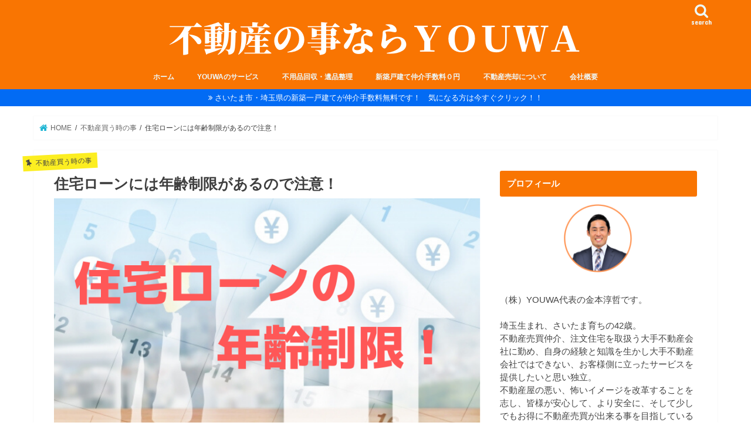

--- FILE ---
content_type: text/html; charset=UTF-8
request_url: https://youwa-f.com/kautoki/nenreiseigen.html
body_size: 19456
content:
<!doctype html>
<html dir="ltr" lang="ja" prefix="og: https://ogp.me/ns#">

<head>
<meta charset="utf-8">
<meta http-equiv="X-UA-Compatible" content="IE=edge">
<title>住宅ローンには年齢制限があるので注意！ | 仲介手数料無料！さいたま市・埼玉県の新築一戸建て</title>
<meta name="HandheldFriendly" content="True">
<meta name="MobileOptimized" content="320">
<meta name="viewport" content="width=device-width, initial-scale=1"/>

<link rel="apple-touch-icon" href="https://youwa-f.com/wp-content/uploads/2019/09/youwa白）.png">
<link rel="pingback" href="https://youwa-f.com/xmlrpc.php">

<!--[if IE]>
<![endif]-->

<!-- GAタグ -->
<script async src="https://www.googletagmanager.com/gtag/js?id=UA-149159461-1"></script>
<script>
  window.dataLayer = window.dataLayer || [];
  function gtag(){dataLayer.push(arguments);}
  gtag('js', new Date());

  gtag('config', 'UA-149159461-1');
</script>



		<!-- All in One SEO 4.8.7 - aioseo.com -->
	<meta name="description" content="こんにちは。 YOUWAの金本です。 お住まい探しには住宅ローンが必ず関わってきます。 その中でも、住宅ローン" />
	<meta name="robots" content="max-image-preview:large" />
	<meta name="author" content="金本 淳哲"/>
	<link rel="canonical" href="https://youwa-f.com/kautoki/nenreiseigen.html" />
	<meta name="generator" content="All in One SEO (AIOSEO) 4.8.7" />
		<meta property="og:locale" content="ja_JP" />
		<meta property="og:site_name" content="仲介手数料無料！さいたま市・埼玉県の新築一戸建て | 不動産のＹＯＵＷＡ" />
		<meta property="og:type" content="article" />
		<meta property="og:title" content="住宅ローンには年齢制限があるので注意！ | 仲介手数料無料！さいたま市・埼玉県の新築一戸建て" />
		<meta property="og:description" content="こんにちは。 YOUWAの金本です。 お住まい探しには住宅ローンが必ず関わってきます。 その中でも、住宅ローン" />
		<meta property="og:url" content="https://youwa-f.com/kautoki/nenreiseigen.html" />
		<meta property="article:published_time" content="2020-02-03T08:05:59+00:00" />
		<meta property="article:modified_time" content="2025-05-07T05:53:03+00:00" />
		<meta name="twitter:card" content="summary" />
		<meta name="twitter:title" content="住宅ローンには年齢制限があるので注意！ | 仲介手数料無料！さいたま市・埼玉県の新築一戸建て" />
		<meta name="twitter:description" content="こんにちは。 YOUWAの金本です。 お住まい探しには住宅ローンが必ず関わってきます。 その中でも、住宅ローン" />
		<script type="application/ld+json" class="aioseo-schema">
			{"@context":"https:\/\/schema.org","@graph":[{"@type":"Article","@id":"https:\/\/youwa-f.com\/kautoki\/nenreiseigen.html#article","name":"\u4f4f\u5b85\u30ed\u30fc\u30f3\u306b\u306f\u5e74\u9f62\u5236\u9650\u304c\u3042\u308b\u306e\u3067\u6ce8\u610f\uff01 | \u4ef2\u4ecb\u624b\u6570\u6599\u7121\u6599\uff01\u3055\u3044\u305f\u307e\u5e02\u30fb\u57fc\u7389\u770c\u306e\u65b0\u7bc9\u4e00\u6238\u5efa\u3066","headline":"\u4f4f\u5b85\u30ed\u30fc\u30f3\u306b\u306f\u5e74\u9f62\u5236\u9650\u304c\u3042\u308b\u306e\u3067\u6ce8\u610f\uff01","author":{"@id":"https:\/\/youwa-f.com\/author\/youwa-re#author"},"publisher":{"@id":"https:\/\/youwa-f.com\/#organization"},"image":{"@type":"ImageObject","url":"https:\/\/youwa-f.com\/wp-content\/uploads\/2020\/02\/\u4f4f\u5b85\u30ed\u30fc\u30f3\u306e\u5e74\u9f62\u5236\u9650.png","width":810,"height":450},"datePublished":"2020-02-03T17:05:59+09:00","dateModified":"2025-05-07T14:53:03+09:00","inLanguage":"ja","mainEntityOfPage":{"@id":"https:\/\/youwa-f.com\/kautoki\/nenreiseigen.html#webpage"},"isPartOf":{"@id":"https:\/\/youwa-f.com\/kautoki\/nenreiseigen.html#webpage"},"articleSection":"\u4e0d\u52d5\u7523\u8cb7\u3046\u6642\u306e\u4e8b, \u4e0d\u52d5\u7523\u58f2\u8cb7\u306e\u57fa\u672c, \u304a\u91d1\u306e\u4e8b"},{"@type":"BreadcrumbList","@id":"https:\/\/youwa-f.com\/kautoki\/nenreiseigen.html#breadcrumblist","itemListElement":[{"@type":"ListItem","@id":"https:\/\/youwa-f.com#listItem","position":1,"name":"\u30db\u30fc\u30e0","item":"https:\/\/youwa-f.com","nextItem":{"@type":"ListItem","@id":"https:\/\/youwa-f.com\/.\/kautoki#listItem","name":"\u4e0d\u52d5\u7523\u8cb7\u3046\u6642\u306e\u4e8b"}},{"@type":"ListItem","@id":"https:\/\/youwa-f.com\/.\/kautoki#listItem","position":2,"name":"\u4e0d\u52d5\u7523\u8cb7\u3046\u6642\u306e\u4e8b","item":"https:\/\/youwa-f.com\/.\/kautoki","nextItem":{"@type":"ListItem","@id":"https:\/\/youwa-f.com\/kautoki\/nenreiseigen.html#listItem","name":"\u4f4f\u5b85\u30ed\u30fc\u30f3\u306b\u306f\u5e74\u9f62\u5236\u9650\u304c\u3042\u308b\u306e\u3067\u6ce8\u610f\uff01"},"previousItem":{"@type":"ListItem","@id":"https:\/\/youwa-f.com#listItem","name":"\u30db\u30fc\u30e0"}},{"@type":"ListItem","@id":"https:\/\/youwa-f.com\/kautoki\/nenreiseigen.html#listItem","position":3,"name":"\u4f4f\u5b85\u30ed\u30fc\u30f3\u306b\u306f\u5e74\u9f62\u5236\u9650\u304c\u3042\u308b\u306e\u3067\u6ce8\u610f\uff01","previousItem":{"@type":"ListItem","@id":"https:\/\/youwa-f.com\/.\/kautoki#listItem","name":"\u4e0d\u52d5\u7523\u8cb7\u3046\u6642\u306e\u4e8b"}}]},{"@type":"Organization","@id":"https:\/\/youwa-f.com\/#organization","name":"\u4ef2\u4ecb\u624b\u6570\u6599\u7121\u6599\uff01\u3055\u3044\u305f\u307e\u5e02\u30fb\u57fc\u7389\u770c\u306e\u65b0\u7bc9\u4e00\u6238\u5efa\u3066","description":"\u4e0d\u52d5\u7523\u306e\uff39\uff2f\uff35\uff37\uff21","url":"https:\/\/youwa-f.com\/"},{"@type":"Person","@id":"https:\/\/youwa-f.com\/author\/youwa-re#author","url":"https:\/\/youwa-f.com\/author\/youwa-re","name":"\u91d1\u672c \u6df3\u54f2","image":{"@type":"ImageObject","@id":"https:\/\/youwa-f.com\/kautoki\/nenreiseigen.html#authorImage","url":"https:\/\/youwa-f.com\/wp-content\/uploads\/2019\/12\/\u30d7\u30ed\u30d5\u30a3\u30fc\u30eb\u5199\u771f2-150x150.png","width":96,"height":96,"caption":"\u91d1\u672c \u6df3\u54f2"}},{"@type":"WebPage","@id":"https:\/\/youwa-f.com\/kautoki\/nenreiseigen.html#webpage","url":"https:\/\/youwa-f.com\/kautoki\/nenreiseigen.html","name":"\u4f4f\u5b85\u30ed\u30fc\u30f3\u306b\u306f\u5e74\u9f62\u5236\u9650\u304c\u3042\u308b\u306e\u3067\u6ce8\u610f\uff01 | \u4ef2\u4ecb\u624b\u6570\u6599\u7121\u6599\uff01\u3055\u3044\u305f\u307e\u5e02\u30fb\u57fc\u7389\u770c\u306e\u65b0\u7bc9\u4e00\u6238\u5efa\u3066","description":"\u3053\u3093\u306b\u3061\u306f\u3002 YOUWA\u306e\u91d1\u672c\u3067\u3059\u3002 \u304a\u4f4f\u307e\u3044\u63a2\u3057\u306b\u306f\u4f4f\u5b85\u30ed\u30fc\u30f3\u304c\u5fc5\u305a\u95a2\u308f\u3063\u3066\u304d\u307e\u3059\u3002 \u305d\u306e\u4e2d\u3067\u3082\u3001\u4f4f\u5b85\u30ed\u30fc\u30f3","inLanguage":"ja","isPartOf":{"@id":"https:\/\/youwa-f.com\/#website"},"breadcrumb":{"@id":"https:\/\/youwa-f.com\/kautoki\/nenreiseigen.html#breadcrumblist"},"author":{"@id":"https:\/\/youwa-f.com\/author\/youwa-re#author"},"creator":{"@id":"https:\/\/youwa-f.com\/author\/youwa-re#author"},"image":{"@type":"ImageObject","url":"https:\/\/youwa-f.com\/wp-content\/uploads\/2020\/02\/\u4f4f\u5b85\u30ed\u30fc\u30f3\u306e\u5e74\u9f62\u5236\u9650.png","@id":"https:\/\/youwa-f.com\/kautoki\/nenreiseigen.html\/#mainImage","width":810,"height":450},"primaryImageOfPage":{"@id":"https:\/\/youwa-f.com\/kautoki\/nenreiseigen.html#mainImage"},"datePublished":"2020-02-03T17:05:59+09:00","dateModified":"2025-05-07T14:53:03+09:00"},{"@type":"WebSite","@id":"https:\/\/youwa-f.com\/#website","url":"https:\/\/youwa-f.com\/","name":"\u4ef2\u4ecb\u624b\u6570\u6599\u7121\u6599\uff01\u3055\u3044\u305f\u307e\u5e02\u30fb\u57fc\u7389\u770c\u306e\u65b0\u7bc9\u4e00\u6238\u5efa\u3066","description":"\u4e0d\u52d5\u7523\u306e\uff39\uff2f\uff35\uff37\uff21","inLanguage":"ja","publisher":{"@id":"https:\/\/youwa-f.com\/#organization"}}]}
		</script>
		<!-- All in One SEO -->

<link rel='dns-prefetch' href='//ajax.googleapis.com' />
<link rel='dns-prefetch' href='//cdn.jsdelivr.net' />
<link rel='dns-prefetch' href='//fonts.googleapis.com' />
<link rel='dns-prefetch' href='//maxcdn.bootstrapcdn.com' />
<link rel="alternate" type="application/rss+xml" title="仲介手数料無料！さいたま市・埼玉県の新築一戸建て &raquo; フィード" href="https://youwa-f.com/feed" />
<link rel="alternate" type="application/rss+xml" title="仲介手数料無料！さいたま市・埼玉県の新築一戸建て &raquo; コメントフィード" href="https://youwa-f.com/comments/feed" />
<link rel="alternate" title="oEmbed (JSON)" type="application/json+oembed" href="https://youwa-f.com/wp-json/oembed/1.0/embed?url=https%3A%2F%2Fyouwa-f.com%2Fkautoki%2Fnenreiseigen.html" />
<link rel="alternate" title="oEmbed (XML)" type="text/xml+oembed" href="https://youwa-f.com/wp-json/oembed/1.0/embed?url=https%3A%2F%2Fyouwa-f.com%2Fkautoki%2Fnenreiseigen.html&#038;format=xml" />
<style id='wp-img-auto-sizes-contain-inline-css' type='text/css'>
img:is([sizes=auto i],[sizes^="auto," i]){contain-intrinsic-size:3000px 1500px}
/*# sourceURL=wp-img-auto-sizes-contain-inline-css */
</style>
<style id='wp-emoji-styles-inline-css' type='text/css'>

	img.wp-smiley, img.emoji {
		display: inline !important;
		border: none !important;
		box-shadow: none !important;
		height: 1em !important;
		width: 1em !important;
		margin: 0 0.07em !important;
		vertical-align: -0.1em !important;
		background: none !important;
		padding: 0 !important;
	}
/*# sourceURL=wp-emoji-styles-inline-css */
</style>
<style id='wp-block-library-inline-css' type='text/css'>
:root{--wp-block-synced-color:#7a00df;--wp-block-synced-color--rgb:122,0,223;--wp-bound-block-color:var(--wp-block-synced-color);--wp-editor-canvas-background:#ddd;--wp-admin-theme-color:#007cba;--wp-admin-theme-color--rgb:0,124,186;--wp-admin-theme-color-darker-10:#006ba1;--wp-admin-theme-color-darker-10--rgb:0,107,160.5;--wp-admin-theme-color-darker-20:#005a87;--wp-admin-theme-color-darker-20--rgb:0,90,135;--wp-admin-border-width-focus:2px}@media (min-resolution:192dpi){:root{--wp-admin-border-width-focus:1.5px}}.wp-element-button{cursor:pointer}:root .has-very-light-gray-background-color{background-color:#eee}:root .has-very-dark-gray-background-color{background-color:#313131}:root .has-very-light-gray-color{color:#eee}:root .has-very-dark-gray-color{color:#313131}:root .has-vivid-green-cyan-to-vivid-cyan-blue-gradient-background{background:linear-gradient(135deg,#00d084,#0693e3)}:root .has-purple-crush-gradient-background{background:linear-gradient(135deg,#34e2e4,#4721fb 50%,#ab1dfe)}:root .has-hazy-dawn-gradient-background{background:linear-gradient(135deg,#faaca8,#dad0ec)}:root .has-subdued-olive-gradient-background{background:linear-gradient(135deg,#fafae1,#67a671)}:root .has-atomic-cream-gradient-background{background:linear-gradient(135deg,#fdd79a,#004a59)}:root .has-nightshade-gradient-background{background:linear-gradient(135deg,#330968,#31cdcf)}:root .has-midnight-gradient-background{background:linear-gradient(135deg,#020381,#2874fc)}:root{--wp--preset--font-size--normal:16px;--wp--preset--font-size--huge:42px}.has-regular-font-size{font-size:1em}.has-larger-font-size{font-size:2.625em}.has-normal-font-size{font-size:var(--wp--preset--font-size--normal)}.has-huge-font-size{font-size:var(--wp--preset--font-size--huge)}.has-text-align-center{text-align:center}.has-text-align-left{text-align:left}.has-text-align-right{text-align:right}.has-fit-text{white-space:nowrap!important}#end-resizable-editor-section{display:none}.aligncenter{clear:both}.items-justified-left{justify-content:flex-start}.items-justified-center{justify-content:center}.items-justified-right{justify-content:flex-end}.items-justified-space-between{justify-content:space-between}.screen-reader-text{border:0;clip-path:inset(50%);height:1px;margin:-1px;overflow:hidden;padding:0;position:absolute;width:1px;word-wrap:normal!important}.screen-reader-text:focus{background-color:#ddd;clip-path:none;color:#444;display:block;font-size:1em;height:auto;left:5px;line-height:normal;padding:15px 23px 14px;text-decoration:none;top:5px;width:auto;z-index:100000}html :where(.has-border-color){border-style:solid}html :where([style*=border-top-color]){border-top-style:solid}html :where([style*=border-right-color]){border-right-style:solid}html :where([style*=border-bottom-color]){border-bottom-style:solid}html :where([style*=border-left-color]){border-left-style:solid}html :where([style*=border-width]){border-style:solid}html :where([style*=border-top-width]){border-top-style:solid}html :where([style*=border-right-width]){border-right-style:solid}html :where([style*=border-bottom-width]){border-bottom-style:solid}html :where([style*=border-left-width]){border-left-style:solid}html :where(img[class*=wp-image-]){height:auto;max-width:100%}:where(figure){margin:0 0 1em}html :where(.is-position-sticky){--wp-admin--admin-bar--position-offset:var(--wp-admin--admin-bar--height,0px)}@media screen and (max-width:600px){html :where(.is-position-sticky){--wp-admin--admin-bar--position-offset:0px}}

/*# sourceURL=wp-block-library-inline-css */
</style><style id='global-styles-inline-css' type='text/css'>
:root{--wp--preset--aspect-ratio--square: 1;--wp--preset--aspect-ratio--4-3: 4/3;--wp--preset--aspect-ratio--3-4: 3/4;--wp--preset--aspect-ratio--3-2: 3/2;--wp--preset--aspect-ratio--2-3: 2/3;--wp--preset--aspect-ratio--16-9: 16/9;--wp--preset--aspect-ratio--9-16: 9/16;--wp--preset--color--black: #000000;--wp--preset--color--cyan-bluish-gray: #abb8c3;--wp--preset--color--white: #ffffff;--wp--preset--color--pale-pink: #f78da7;--wp--preset--color--vivid-red: #cf2e2e;--wp--preset--color--luminous-vivid-orange: #ff6900;--wp--preset--color--luminous-vivid-amber: #fcb900;--wp--preset--color--light-green-cyan: #7bdcb5;--wp--preset--color--vivid-green-cyan: #00d084;--wp--preset--color--pale-cyan-blue: #8ed1fc;--wp--preset--color--vivid-cyan-blue: #0693e3;--wp--preset--color--vivid-purple: #9b51e0;--wp--preset--gradient--vivid-cyan-blue-to-vivid-purple: linear-gradient(135deg,rgb(6,147,227) 0%,rgb(155,81,224) 100%);--wp--preset--gradient--light-green-cyan-to-vivid-green-cyan: linear-gradient(135deg,rgb(122,220,180) 0%,rgb(0,208,130) 100%);--wp--preset--gradient--luminous-vivid-amber-to-luminous-vivid-orange: linear-gradient(135deg,rgb(252,185,0) 0%,rgb(255,105,0) 100%);--wp--preset--gradient--luminous-vivid-orange-to-vivid-red: linear-gradient(135deg,rgb(255,105,0) 0%,rgb(207,46,46) 100%);--wp--preset--gradient--very-light-gray-to-cyan-bluish-gray: linear-gradient(135deg,rgb(238,238,238) 0%,rgb(169,184,195) 100%);--wp--preset--gradient--cool-to-warm-spectrum: linear-gradient(135deg,rgb(74,234,220) 0%,rgb(151,120,209) 20%,rgb(207,42,186) 40%,rgb(238,44,130) 60%,rgb(251,105,98) 80%,rgb(254,248,76) 100%);--wp--preset--gradient--blush-light-purple: linear-gradient(135deg,rgb(255,206,236) 0%,rgb(152,150,240) 100%);--wp--preset--gradient--blush-bordeaux: linear-gradient(135deg,rgb(254,205,165) 0%,rgb(254,45,45) 50%,rgb(107,0,62) 100%);--wp--preset--gradient--luminous-dusk: linear-gradient(135deg,rgb(255,203,112) 0%,rgb(199,81,192) 50%,rgb(65,88,208) 100%);--wp--preset--gradient--pale-ocean: linear-gradient(135deg,rgb(255,245,203) 0%,rgb(182,227,212) 50%,rgb(51,167,181) 100%);--wp--preset--gradient--electric-grass: linear-gradient(135deg,rgb(202,248,128) 0%,rgb(113,206,126) 100%);--wp--preset--gradient--midnight: linear-gradient(135deg,rgb(2,3,129) 0%,rgb(40,116,252) 100%);--wp--preset--font-size--small: 13px;--wp--preset--font-size--medium: 20px;--wp--preset--font-size--large: 36px;--wp--preset--font-size--x-large: 42px;--wp--preset--spacing--20: 0.44rem;--wp--preset--spacing--30: 0.67rem;--wp--preset--spacing--40: 1rem;--wp--preset--spacing--50: 1.5rem;--wp--preset--spacing--60: 2.25rem;--wp--preset--spacing--70: 3.38rem;--wp--preset--spacing--80: 5.06rem;--wp--preset--shadow--natural: 6px 6px 9px rgba(0, 0, 0, 0.2);--wp--preset--shadow--deep: 12px 12px 50px rgba(0, 0, 0, 0.4);--wp--preset--shadow--sharp: 6px 6px 0px rgba(0, 0, 0, 0.2);--wp--preset--shadow--outlined: 6px 6px 0px -3px rgb(255, 255, 255), 6px 6px rgb(0, 0, 0);--wp--preset--shadow--crisp: 6px 6px 0px rgb(0, 0, 0);}:where(.is-layout-flex){gap: 0.5em;}:where(.is-layout-grid){gap: 0.5em;}body .is-layout-flex{display: flex;}.is-layout-flex{flex-wrap: wrap;align-items: center;}.is-layout-flex > :is(*, div){margin: 0;}body .is-layout-grid{display: grid;}.is-layout-grid > :is(*, div){margin: 0;}:where(.wp-block-columns.is-layout-flex){gap: 2em;}:where(.wp-block-columns.is-layout-grid){gap: 2em;}:where(.wp-block-post-template.is-layout-flex){gap: 1.25em;}:where(.wp-block-post-template.is-layout-grid){gap: 1.25em;}.has-black-color{color: var(--wp--preset--color--black) !important;}.has-cyan-bluish-gray-color{color: var(--wp--preset--color--cyan-bluish-gray) !important;}.has-white-color{color: var(--wp--preset--color--white) !important;}.has-pale-pink-color{color: var(--wp--preset--color--pale-pink) !important;}.has-vivid-red-color{color: var(--wp--preset--color--vivid-red) !important;}.has-luminous-vivid-orange-color{color: var(--wp--preset--color--luminous-vivid-orange) !important;}.has-luminous-vivid-amber-color{color: var(--wp--preset--color--luminous-vivid-amber) !important;}.has-light-green-cyan-color{color: var(--wp--preset--color--light-green-cyan) !important;}.has-vivid-green-cyan-color{color: var(--wp--preset--color--vivid-green-cyan) !important;}.has-pale-cyan-blue-color{color: var(--wp--preset--color--pale-cyan-blue) !important;}.has-vivid-cyan-blue-color{color: var(--wp--preset--color--vivid-cyan-blue) !important;}.has-vivid-purple-color{color: var(--wp--preset--color--vivid-purple) !important;}.has-black-background-color{background-color: var(--wp--preset--color--black) !important;}.has-cyan-bluish-gray-background-color{background-color: var(--wp--preset--color--cyan-bluish-gray) !important;}.has-white-background-color{background-color: var(--wp--preset--color--white) !important;}.has-pale-pink-background-color{background-color: var(--wp--preset--color--pale-pink) !important;}.has-vivid-red-background-color{background-color: var(--wp--preset--color--vivid-red) !important;}.has-luminous-vivid-orange-background-color{background-color: var(--wp--preset--color--luminous-vivid-orange) !important;}.has-luminous-vivid-amber-background-color{background-color: var(--wp--preset--color--luminous-vivid-amber) !important;}.has-light-green-cyan-background-color{background-color: var(--wp--preset--color--light-green-cyan) !important;}.has-vivid-green-cyan-background-color{background-color: var(--wp--preset--color--vivid-green-cyan) !important;}.has-pale-cyan-blue-background-color{background-color: var(--wp--preset--color--pale-cyan-blue) !important;}.has-vivid-cyan-blue-background-color{background-color: var(--wp--preset--color--vivid-cyan-blue) !important;}.has-vivid-purple-background-color{background-color: var(--wp--preset--color--vivid-purple) !important;}.has-black-border-color{border-color: var(--wp--preset--color--black) !important;}.has-cyan-bluish-gray-border-color{border-color: var(--wp--preset--color--cyan-bluish-gray) !important;}.has-white-border-color{border-color: var(--wp--preset--color--white) !important;}.has-pale-pink-border-color{border-color: var(--wp--preset--color--pale-pink) !important;}.has-vivid-red-border-color{border-color: var(--wp--preset--color--vivid-red) !important;}.has-luminous-vivid-orange-border-color{border-color: var(--wp--preset--color--luminous-vivid-orange) !important;}.has-luminous-vivid-amber-border-color{border-color: var(--wp--preset--color--luminous-vivid-amber) !important;}.has-light-green-cyan-border-color{border-color: var(--wp--preset--color--light-green-cyan) !important;}.has-vivid-green-cyan-border-color{border-color: var(--wp--preset--color--vivid-green-cyan) !important;}.has-pale-cyan-blue-border-color{border-color: var(--wp--preset--color--pale-cyan-blue) !important;}.has-vivid-cyan-blue-border-color{border-color: var(--wp--preset--color--vivid-cyan-blue) !important;}.has-vivid-purple-border-color{border-color: var(--wp--preset--color--vivid-purple) !important;}.has-vivid-cyan-blue-to-vivid-purple-gradient-background{background: var(--wp--preset--gradient--vivid-cyan-blue-to-vivid-purple) !important;}.has-light-green-cyan-to-vivid-green-cyan-gradient-background{background: var(--wp--preset--gradient--light-green-cyan-to-vivid-green-cyan) !important;}.has-luminous-vivid-amber-to-luminous-vivid-orange-gradient-background{background: var(--wp--preset--gradient--luminous-vivid-amber-to-luminous-vivid-orange) !important;}.has-luminous-vivid-orange-to-vivid-red-gradient-background{background: var(--wp--preset--gradient--luminous-vivid-orange-to-vivid-red) !important;}.has-very-light-gray-to-cyan-bluish-gray-gradient-background{background: var(--wp--preset--gradient--very-light-gray-to-cyan-bluish-gray) !important;}.has-cool-to-warm-spectrum-gradient-background{background: var(--wp--preset--gradient--cool-to-warm-spectrum) !important;}.has-blush-light-purple-gradient-background{background: var(--wp--preset--gradient--blush-light-purple) !important;}.has-blush-bordeaux-gradient-background{background: var(--wp--preset--gradient--blush-bordeaux) !important;}.has-luminous-dusk-gradient-background{background: var(--wp--preset--gradient--luminous-dusk) !important;}.has-pale-ocean-gradient-background{background: var(--wp--preset--gradient--pale-ocean) !important;}.has-electric-grass-gradient-background{background: var(--wp--preset--gradient--electric-grass) !important;}.has-midnight-gradient-background{background: var(--wp--preset--gradient--midnight) !important;}.has-small-font-size{font-size: var(--wp--preset--font-size--small) !important;}.has-medium-font-size{font-size: var(--wp--preset--font-size--medium) !important;}.has-large-font-size{font-size: var(--wp--preset--font-size--large) !important;}.has-x-large-font-size{font-size: var(--wp--preset--font-size--x-large) !important;}
/*# sourceURL=global-styles-inline-css */
</style>

<style id='classic-theme-styles-inline-css' type='text/css'>
/*! This file is auto-generated */
.wp-block-button__link{color:#fff;background-color:#32373c;border-radius:9999px;box-shadow:none;text-decoration:none;padding:calc(.667em + 2px) calc(1.333em + 2px);font-size:1.125em}.wp-block-file__button{background:#32373c;color:#fff;text-decoration:none}
/*# sourceURL=/wp-includes/css/classic-themes.min.css */
</style>
<link rel='stylesheet' id='ppress-frontend-css' href='https://youwa-f.com/wp-content/plugins/wp-user-avatar/assets/css/frontend.min.css' type='text/css' media='all' />
<link rel='stylesheet' id='ppress-flatpickr-css' href='https://youwa-f.com/wp-content/plugins/wp-user-avatar/assets/flatpickr/flatpickr.min.css' type='text/css' media='all' />
<link rel='stylesheet' id='ppress-select2-css' href='https://youwa-f.com/wp-content/plugins/wp-user-avatar/assets/select2/select2.min.css' type='text/css' media='all' />
<link rel='stylesheet' id='style-css' href='https://youwa-f.com/wp-content/themes/jstork/style.css' type='text/css' media='all' />
<link rel='stylesheet' id='child-style-css' href='https://youwa-f.com/wp-content/themes/jstork_custom/style.css' type='text/css' media='all' />
<link rel='stylesheet' id='slick-css' href='https://youwa-f.com/wp-content/themes/jstork/library/css/slick.css' type='text/css' media='all' />
<link rel='stylesheet' id='shortcode-css' href='https://youwa-f.com/wp-content/themes/jstork/library/css/shortcode.css' type='text/css' media='all' />
<link rel='stylesheet' id='gf_Concert-css' href='//fonts.googleapis.com/css?family=Concert+One' type='text/css' media='all' />
<link rel='stylesheet' id='gf_Lato-css' href='//fonts.googleapis.com/css?family=Lato' type='text/css' media='all' />
<link rel='stylesheet' id='fontawesome-css' href='//maxcdn.bootstrapcdn.com/font-awesome/4.7.0/css/font-awesome.min.css' type='text/css' media='all' />
<link rel='stylesheet' id='remodal-css' href='https://youwa-f.com/wp-content/themes/jstork/library/css/remodal.css' type='text/css' media='all' />
<link rel='stylesheet' id='animate-css' href='https://youwa-f.com/wp-content/themes/jstork/library/css/animate.min.css' type='text/css' media='all' />
<script type="text/javascript" src="//ajax.googleapis.com/ajax/libs/jquery/1.12.4/jquery.min.js" id="jquery-js"></script>
<script type="text/javascript" src="https://youwa-f.com/wp-content/plugins/wp-user-avatar/assets/flatpickr/flatpickr.min.js" id="ppress-flatpickr-js"></script>
<script type="text/javascript" src="https://youwa-f.com/wp-content/plugins/wp-user-avatar/assets/select2/select2.min.js" id="ppress-select2-js"></script>
<link rel="https://api.w.org/" href="https://youwa-f.com/wp-json/" /><link rel="alternate" title="JSON" type="application/json" href="https://youwa-f.com/wp-json/wp/v2/posts/1484" /><link rel="EditURI" type="application/rsd+xml" title="RSD" href="https://youwa-f.com/xmlrpc.php?rsd" />

<link rel='shortlink' href='https://youwa-f.com/?p=1484' />
<style type="text/css">
body{color: #3E3E3E;}
a, #breadcrumb li.bc_homelink a::before, .authorbox .author_sns li a::before{color: #1BB4D3;}
a:hover{color: #E69B9B;}
.article-footer .post-categories li a,.article-footer .tags a,.accordionBtn{  background: #1BB4D3;  border-color: #1BB4D3;}
.article-footer .tags a{color:#1BB4D3; background: none;}
.article-footer .post-categories li a:hover,.article-footer .tags a:hover,.accordionBtn.active{ background:#E69B9B;  border-color:#E69B9B;}
input[type="text"],input[type="password"],input[type="datetime"],input[type="datetime-local"],input[type="date"],input[type="month"],input[type="time"],input[type="week"],input[type="number"],input[type="email"],input[type="url"],input[type="search"],input[type="tel"],input[type="color"],select,textarea,.field { background-color: #ffffff;}
.header{color: #ffffff;}
.bgfull .header,.header.bg,.header #inner-header,.menu-sp{background: #f97502;}
#logo a{color: #ffffff;}
#g_nav .nav li a,.nav_btn,.menu-sp a,.menu-sp a,.menu-sp > ul:after{color: #edf9fc;}
#logo a:hover,#g_nav .nav li a:hover,.nav_btn:hover{color:#eeeeee;}
@media only screen and (min-width: 768px) {
.nav > li > a:after{background: #eeeeee;}
.nav ul {background: #666666;}
#g_nav .nav li ul.sub-menu li a{color: #f7f7f7;}
}
@media only screen and (max-width: 1165px) {
.site_description{background: #f97502; color: #ffffff;}
}
#inner-content, #breadcrumb, .entry-content blockquote:before, .entry-content blockquote:after{background: #ffffff}
.top-post-list .post-list:before{background: #1BB4D3;}
.widget li a:after{color: #1BB4D3;}
.entry-content h2,.widgettitle,.accordion::before{background: #f97502; color: #ffffff;}
.entry-content h3{border-color: #f97502;}
.h_boader .entry-content h2{border-color: #f97502; color: #3E3E3E;}
.h_balloon .entry-content h2:after{border-top-color: #f97502;}
.entry-content ul li:before{ background: #f97502;}
.entry-content ol li:before{ background: #f97502;}
.post-list-card .post-list .eyecatch .cat-name,.top-post-list .post-list .eyecatch .cat-name,.byline .cat-name,.single .authorbox .author-newpost li .cat-name,.related-box li .cat-name,.carouselwrap .cat-name,.eyecatch .cat-name{background: #fcee21; color:  #444444;}
ul.wpp-list li a:before{background: #f97502; color: #ffffff;}
.readmore a{border:1px solid #1BB4D3;color:#1BB4D3;}
.readmore a:hover{background:#1BB4D3;color:#fff;}
.btn-wrap a{background: #1BB4D3;border: 1px solid #1BB4D3;}
.btn-wrap a:hover{background: #E69B9B;border-color: #E69B9B;}
.btn-wrap.simple a{border:1px solid #1BB4D3;color:#1BB4D3;}
.btn-wrap.simple a:hover{background:#1BB4D3;}
.blue-btn, .comment-reply-link, #submit { background-color: #1BB4D3; }
.blue-btn:hover, .comment-reply-link:hover, #submit:hover, .blue-btn:focus, .comment-reply-link:focus, #submit:focus {background-color: #E69B9B; }
#sidebar1{color: #444444;}
.widget:not(.widget_text) a{color:#666666;}
.widget:not(.widget_text) a:hover{color:#999999;}
.bgfull #footer-top,#footer-top .inner,.cta-inner{background-color: #666666; color: #CACACA;}
.footer a,#footer-top a{color: #f7f7f7;}
#footer-top .widgettitle{color: #CACACA;}
.bgfull .footer,.footer.bg,.footer .inner {background-color: #666666;color: #CACACA;}
.footer-links li a:before{ color: #f97502;}
.pagination a, .pagination span,.page-links a{border-color: #1BB4D3; color: #1BB4D3;}
.pagination .current,.pagination .current:hover,.page-links ul > li > span{background-color: #1BB4D3; border-color: #1BB4D3;}
.pagination a:hover, .pagination a:focus,.page-links a:hover, .page-links a:focus{background-color: #1BB4D3; color: #fff;}
</style>
<style type="text/css" id="custom-background-css">
body.custom-background { background-color: #ffffff; }
</style>
	<link rel="icon" href="https://youwa-f.com/wp-content/uploads/2019/09/cropped-youwa白）-32x32.png" sizes="32x32" />
<link rel="icon" href="https://youwa-f.com/wp-content/uploads/2019/09/cropped-youwa白）-192x192.png" sizes="192x192" />
<link rel="apple-touch-icon" href="https://youwa-f.com/wp-content/uploads/2019/09/cropped-youwa白）-180x180.png" />
<meta name="msapplication-TileImage" content="https://youwa-f.com/wp-content/uploads/2019/09/cropped-youwa白）-270x270.png" />
		<style type="text/css" id="wp-custom-css">
			/*金色のマーカー*/
.marker_Gold {
background: linear-gradient(transparent 70%,#e6b422 70%)
}

/*--------------------------------
モーダルウィンドウ
---------------------------------*/
.modal-window {
-webkit-transform: translate(0, 100%);
-moz-transform: translate(0, 100%);
-o-transform: translate(0, 100%);
-ms-transform: translate(0, 100%);
transform: translate(0, 100%);
-webkit-transform: translate3d(0, 100%, 0);
transform: translate3d(0, 100%, 0);
position: fixed;
top: 0;
left: 0;
right: 0;
bottom: 0;
z-index: 999;
opacity: 0;
line-height: 1.3;
display: none9;
}
.modal-window:target {
-webkit-transform: translate(0, 0);
-moz-transform: translate(0, 0);
-o-transform: translate(0, 0);
-ms-transform: translate(0, 0);
transform: translate(0, 0);
opacity: 1;
}
.is-active.modal-window {
display: block9;
}
.modal-window:target {
display: block9;
}
.modal-window .modal-inner {
position: absolute;
top: 100px;
left: 5%;
z-index: 20;
padding:5%;
margin:0 auto;
width: 80%;
overflow-x: hidden;
border-radius: 6px;
background: #fff;
-webkit-box-shadow: 0 0 30px rgba(0, 0, 0, 0.6);
box-shadow: 0 0 30px rgba(0, 0, 0, 0.6);
}
.modal-window .modal-close {
display: block;
text-indent: -100px;
overflow: hidden;
}
.modal-window .modal-close:before {
content: '';
position: absolute;
top: 0;
left: 0;
right: 0;
bottom: 0;
z-index: 10;
background: #333;
-moz-opacity: 0.7;
opacity: 0.7;
}
.modal-window .modal-close:after {
content: '\00d7';
position: absolute;
top: 70px;
right:15%;
z-index: 20;
margin:0 auto;
background: #fff;
border-radius: 2px;
padding: 10px 10px;
text-decoration: none;
text-indent: 0;
}
.modal-window {
-webkit-transition: opacity 0.4s;
-o-transition: opacity 0.4s;
transition: opacity 0.4s;
}
/*--------------------------------
スマホフッター固定バー
---------------------------------*/
ul.footer_menu {
background: #ff7f00;
margin: 0 auto;
padding: .5em 0;
width: 100%;
overflow: hidden;
display: table;
table-layout: fixed;
text-align: center;
width: 100%;
}
ul.footer_menu li {
margin: 0;
padding: 0;
display: table-cell;
vertical-align:middle;
list-style-type: none;
font-size: 12px;
line-height: 15px;
}
ul.footer_menu li a i{
font-size: 24px;
}
ul.footer_menu li a {
border: none;
display: block;
color: #fff;
text-align: center;
text-decoration: none;
line-height: 1.5em;
}
.footer_menu {
position: fixed;
bottom: 0;
left:0;
background: #333;
z-index: 9999999999;
-moz-opacity: 0.9;
opacity: 0.9;
}
/*--------------------------------
スマホフッター固定バーアイコン
---------------------------------*/
.fontawesome-home:before{
font-family: "fontawesome";
content: "\f015";
}
.fontawesome-menu:before{
font-family: "fontawesome";
content: "\f0c9";
}
.fontawesome-search:before{
font-family: "fontawesome";
content: "\f0e0";
}
.fontawesome-top:before{
font-family: "fontawesome";
content: "\f077";
}		</style>
		</head>

<body class="wp-singular post-template-default single single-post postid-1484 single-format-standard custom-background wp-theme-jstork wp-child-theme-jstork_custom bgfull pannavi_on h_default sidebarright date_off">
	<div id="container">

<header class="header animated fadeIn headercenter" role="banner">
<div id="inner-header" class="wrap cf">
<div id="logo" class="gf fs_m">
<p class="h1 img"><a href="https://youwa-f.com"><img src="https://youwa-f.com/wp-content/uploads/2019/12/不動産の事ならＹＯＵＷＡ⑤.png" alt="仲介手数料無料！さいたま市・埼玉県の新築一戸建て"></a></p>
</div>

<a href="#searchbox" data-remodal-target="searchbox" class="nav_btn search_btn"><span class="text gf">search</span></a>

<nav id="g_nav" role="navigation">
<ul id="menu-%e3%83%98%e3%83%83%e3%83%80%e3%83%bc%e7%94%a8" class="nav top-nav cf"><li id="menu-item-73" class="menu-item menu-item-type-custom menu-item-object-custom menu-item-home menu-item-73"><a href="https://youwa-f.com">ホーム</a></li>
<li id="menu-item-473" class="menu-item menu-item-type-post_type menu-item-object-page menu-item-473"><a href="https://youwa-f.com/service">YOUWAのサービス</a></li>
<li id="menu-item-3639" class="menu-item menu-item-type-post_type menu-item-object-page menu-item-3639"><a href="https://youwa-f.com/huyouhin">不用品回収・遺品整理</a></li>
<li id="menu-item-848" class="menu-item menu-item-type-post_type menu-item-object-page menu-item-848"><a href="https://youwa-f.com/sinthiku">新築戸建て仲介手数料０円</a></li>
<li id="menu-item-735" class="menu-item menu-item-type-post_type menu-item-object-post menu-item-735"><a href="https://youwa-f.com/baikyaku/taisetunasisan.html">不動産売却について</a></li>
<li id="menu-item-244" class="menu-item menu-item-type-post_type menu-item-object-page menu-item-244"><a href="https://youwa-f.com/company">会社概要</a></li>
</ul></nav>

<a href="#spnavi" data-remodal-target="spnavi" class="nav_btn"><span class="text gf">menu</span></a>



</div>
</header>


<div class="remodal" data-remodal-id="spnavi" data-remodal-options="hashTracking:false">
<button data-remodal-action="close" class="remodal-close"><span class="text gf">CLOSE</span></button>
<ul id="menu-%e3%83%98%e3%83%83%e3%83%80%e3%83%bc%e7%94%a8-1" class="sp_g_nav nav top-nav cf"><li class="menu-item menu-item-type-custom menu-item-object-custom menu-item-home menu-item-73"><a href="https://youwa-f.com">ホーム</a></li>
<li class="menu-item menu-item-type-post_type menu-item-object-page menu-item-473"><a href="https://youwa-f.com/service">YOUWAのサービス</a></li>
<li class="menu-item menu-item-type-post_type menu-item-object-page menu-item-3639"><a href="https://youwa-f.com/huyouhin">不用品回収・遺品整理</a></li>
<li class="menu-item menu-item-type-post_type menu-item-object-page menu-item-848"><a href="https://youwa-f.com/sinthiku">新築戸建て仲介手数料０円</a></li>
<li class="menu-item menu-item-type-post_type menu-item-object-post menu-item-735"><a href="https://youwa-f.com/baikyaku/taisetunasisan.html">不動産売却について</a></li>
<li class="menu-item menu-item-type-post_type menu-item-object-page menu-item-244"><a href="https://youwa-f.com/company">会社概要</a></li>
</ul><button data-remodal-action="close" class="remodal-close"><span class="text gf">CLOSE</span></button>
</div>




<div class="remodal searchbox" data-remodal-id="searchbox" data-remodal-options="hashTracking:false">
<div class="search cf"><dl><dt>キーワードで記事を検索</dt><dd><form role="search" method="get" id="searchform" class="searchform cf" action="https://youwa-f.com/" >
		<input type="search" placeholder="検索する" value="" name="s" id="s" />
		<button type="submit" id="searchsubmit" ><i class="fa fa-search"></i></button>
		</form></dd></dl></div>
<button data-remodal-action="close" class="remodal-close"><span class="text gf">CLOSE</span></button>
</div>


<div class="header-info"><a target="_blank"  style="background-color: #026bf4;" href="https://youwa-f.com/sinthiku">さいたま市・埼玉県の新築一戸建てが仲介手数料無料です！　気になる方は今すぐクリック！！</a></div>




<div id="breadcrumb" class="breadcrumb inner wrap cf"><ul itemscope itemtype="http://schema.org/BreadcrumbList"><li itemprop="itemListElement" itemscope itemtype="http://schema.org/ListItem" class="bc_homelink"><a itemprop="item" href="https://youwa-f.com/"><span itemprop="name"> HOME</span></a><meta itemprop="position" content="1" /></li><li itemprop="itemListElement" itemscope itemtype="http://schema.org/ListItem"><a itemprop="item" href="https://youwa-f.com/./kautoki"><span itemprop="name">不動産買う時の事</span></a><meta itemprop="position" content="2" /></li><li itemprop="itemListElement" itemscope itemtype="http://schema.org/ListItem" class="bc_posttitle"><span itemprop="name">住宅ローンには年齢制限があるので注意！</span><meta itemprop="position" content="3" /></li></ul></div>
<div id="content">
<div id="inner-content" class="wrap cf">

<main id="main" class="m-all t-all d-5of7 cf" role="main">
<article id="post-1484" class="post-1484 post type-post status-publish format-standard has-post-thumbnail hentry category-kautoki category-baibaikihon category-okane article cf" role="article">
<header class="article-header entry-header">
<p class="byline entry-meta vcard cf">
<span class="cat-name cat-id-18">不動産買う時の事</span>
<span class="writer name author"><span class="fn">金本 淳哲</span></span>
</p>

<h1 class="entry-title single-title" itemprop="headline" rel="bookmark">住宅ローンには年齢制限があるので注意！</h1>

<figure class="eyecatch">
<img width="810" height="450" src="https://youwa-f.com/wp-content/uploads/2020/02/住宅ローンの年齢制限.png" class="attachment-post-thumbnail size-post-thumbnail wp-post-image" alt="" decoding="async" fetchpriority="high" srcset="https://youwa-f.com/wp-content/uploads/2020/02/住宅ローンの年齢制限.png 810w, https://youwa-f.com/wp-content/uploads/2020/02/住宅ローンの年齢制限-300x167.png 300w, https://youwa-f.com/wp-content/uploads/2020/02/住宅ローンの年齢制限-768x427.png 768w" sizes="(max-width: 810px) 100vw, 810px" /></figure>
</header>



<section class="entry-content cf">


<p>こんにちは。　YOUWAの金本です。</p>
<p>お住まい探しには住宅ローンが必ず関わってきます。</p>
<p>その中でも、住宅ローンの基本中の基本である</p>
<p><span style="background: #ffff8e;"><span style="color: #ff0000;"><strong>「住宅ローンの融資期間」</strong></span></span>についてお知らせします。</p>
<p>意外にも見落としがちな事なので、すごく重要な基本ですので頭の中にしっかりと入れておきましょう。</p>
<p>&nbsp;</p>
<h2>住宅ローンは最大35年組むことが可能です</h2>
<p>まず、<span style="color: #ff0000;"><strong>住宅ローンの借入期間は最大で35年間</strong></span>組むことが可能となります。</p>
<p>この融資期間は、どこの金融機関も共通です。</p>
<p>変動金利、固定金利、フラット３５など、どの商品も最大35年までOKです。</p>
<p>特にフラット３５は、35年間変わらない固定金利の商品です。</p>
<p>しかし、ここで注意が必要です。</p>
<p>それは、最大で35年という事であり条件によって35年組めなくなることがあります。</p>
<p>さて、その条件とはいったい何のことか・・・？</p>
<h2>住宅ローンには、年齢制限がある！！</h2>
<p>最大で35年組むことができる、住宅ローンですが実は年齢制限があるのです。</p>
<p>年齢制限とは、ローンを組む時の年齢制限ではなく</p>
<p>住宅ローンを完済しないといけない年齢制限があるのです。</p>
<p>どういう事かと言うと、<strong><span style="color: #ff0000;">住宅ローンを組むのは何歳でもスタートできますが、何歳までに返済してくださいというゴールは決まっているという事です。</span></strong></p>
<p>完済しないといけない年齢は、<span style="color: #ff0000;"><strong>だいたいの金融機関で80歳となるまでの期間</strong></span>となっています。</p>
<p>つまり、何歳からスタートしても80歳となる期間までには完済しないといけないのです。</p>
<p>そのため、最大35年間組める住宅ローンも逆算していくと</p>
<p><span style="color: #0000ff;"><strong>80歳　－　35年　＝　４５歳</strong></span><br />
※厳密に言うと80歳になる前月までとなるので44歳と11か月目が最終です。</p>
<p>44歳までに住宅ローンを組まないと35年は組めないという事になります。</p>
<p>44歳を超えてくると、その分最終年齢が近くなるので</p>
<p><span style="color: #0000ff;"><strong>（年齢が増すと）</strong></span><br />
<span style="color: #0000ff;"><strong>４４歳・・・４５・・・４６・・・４７・・・79</strong></span></p>
<p><span style="color: #ff0000;"><strong>（期間が減る）</strong></span><br />
<span style="color: #ff0000;"><strong>３５年・・・３４・・・３３・・・３２・・・0</strong></span></p>
<p>これが、意外にも知っていそうで知らない住宅ローンあるあるです。</p>
<p>知識や経験の浅い、不動産営業マンなどに</p>
<p><span class="marker_Gold">「35年ローンで月々〇〇万なので安心ですよ」</span>と言われ契約してみたら、</p>
<p><strong><span style="color: #ff0000;">年齢の確認不足で33年しか組めませんとなり月々の支払いが高くなり、</span></strong></p>
<p><span class="marker_Gold">「言ってる事が違うじゃないか！！　月々の支払いが○○万だから決断したのに！！」とトラブルになる事も多いです。</span></p>
<p>住宅ローンには年齢制限があるという事を、しっかりと頭の中に入れておきましょう！</p>
<p>&nbsp;</p>
<h2>不動産営業マンの知識で審査に影響あり&#x2049;</h2>
<p>完済年齢は殆どの金融機関が80歳になるまでとなっていますが、なかには75歳までとか82歳までとか、完済年齢が異なってくる場合があります。</p>
<p>そこで、不動産購入時に重要となるのが営業マンの金融機関知識です。</p>
<p>住宅ローンは、各金融機関が様々な基準をもち審査を行っているため、お客様に合った金融機関を斡旋できる営業マンの知識がとても重要になってきます。</p>
<p>銀行も面白いもので、基本的な審査基準は似たり寄ったりですが、難しい属性のお客様（年収が低い、職歴が短い、育休産休中、借入が多い・・・など）の場合、どこの銀行に審査出すかで結果が変わる事も多いです。</p>
<h3 style="margin-top: 38.1625px;">私の実例で言うと</h3>
<p>①　1部上場企業にお勤めのお客様で、私も問題なく通るだろうと余裕を持っていたら、何とほとんどの銀行が否決！！！</p>
<p>メチャクチャ焦りました・・・</p>
<p>しかし、否決になっても諦めることなく地方に本店がある銀行に審査を出したところ、見事に満額承認を頂きました。</p>
<p>初めからその銀行に出せばよいのですが、上場企業に勤務で年収も問題なかったため特に気にすることなく一般的に有名で条件の良い銀行を選んだのです。</p>
<p>ちなみに、他行が否決になった理由はお客様が結婚を機に家具を購入していたらしく、その支払いは振込用紙で毎月支払う特殊なリボ払いで、そのお客様は毎回ちょっと遅れて（振込わすれ）支払っていたとの事。</p>
<p>ご本人は延滞の意識無し・・・</p>
<p>私も、事前にクレジット払いや延滞については確認していましたが、今回の様な支払いケースは初めてで確認不足でした。（反省・・・）</p>
<p>つまり、延滞情報がしっかり乗っており、しかも常習的に遅れていたそうです。</p>
<p>でも、なぜ通ったかと言うと承認した銀行は、お客様本人の属性よりも会社の規模と会社属性が良く年収もしっかりしていたため、個人属性でマイナスでも会社属性を重要視してくれました。</p>
<p>本当に、私もお客様も助かった事例でした。</p>
<p>②　また別のお客様の例ですと、シングルマザーで年収が低いお客様がいました。</p>
<p>基本的に年収が低い場合は、借入額も限られてきますがそもそも年収400万以上ないと土台に乗せてくれなかったり、女性一人だと審査厳しめになったりします。</p>
<p>しかし、銀行を選ぶ事で解決できます。</p>
<p>その方は、審査で年収基準が低い金融機関を選び、しっかり返済比率に当てはまる物件を選んだ事で問題なく審査通過しました。</p>
<p>シングルマザーで頑張っている方を手助けできたなあと感じた事例でした。</p>
<p>その他にも、難しい案件で審査が通った事例も数多くあります。</p>
<p>もちろん、全て上手くいった訳ではありません。</p>
<p>しかし、住宅ローンのご提案一つで夢のお住まいをゲットできるかどうかは、不動産営業マンの力でもあります。</p>
<h2>まとめ</h2>
<p>少し話が年齢制限の事からズレてしまいましたが、住宅ローンを無事通過するため、より条件の良いローンを組むため営業マンの知識、経験をしっかりと見極めましょう。</p>
<p>年齢を重ねるほど住宅ローンを組む意欲も減退しお家が欲しいと心に思っていても億劫になります。</p>
<p>でも、しっかりと相談し話し合えるパートナー（営業マン）を見つければ不安も解消します。</p>
<p>とりあえずでも構わないので、疑問や不安に思っていることなどを不動産会社に相談してみましょう。</p>
<p>一歩、踏み出すことで何か気分が晴れるでしょう！</p>
<p>&nbsp;</p>
<p>&nbsp;</p>

<div class="add">
<div id="text-6" class="widget widget_text"><h4 class="widgettitle"><span>新築一戸建ての購入を検討されている方へ！</span></h4>			<div class="textwidget"><p>&nbsp;</p>
<div class="voice cf l yellow"><figure class="icon"><img decoding="async" src="https://youwa-f.com/wp-content/uploads/2019/10/youwaコピー-e1570344649938.jpg"><figcaption class="name">ＹＯＵＷＡ</figcaption></figure><div class="voicecomment">ＹＯＵＷＡでは、さいたま市を中心に埼玉県の新築一戸建て仲介手数料無料でご紹介しております。</p>
<p>詳しくは画像をクリックしてください！</div></div>
<p><a href="https://youwa-f.com/sinthiku"><img decoding="async" class="aligncenter wp-image-323 size-full" src="https://youwa-f.com/wp-content/uploads/2019/09/新築一戸建ての-仲介手数料-1.jpg" alt="新築戸建て仲介手数料無料／さいたま市・埼玉県" width="1920" height="1080" srcset="https://youwa-f.com/wp-content/uploads/2019/09/新築一戸建ての-仲介手数料-1.jpg 1920w, https://youwa-f.com/wp-content/uploads/2019/09/新築一戸建ての-仲介手数料-1-300x169.jpg 300w, https://youwa-f.com/wp-content/uploads/2019/09/新築一戸建ての-仲介手数料-1-768x432.jpg 768w, https://youwa-f.com/wp-content/uploads/2019/09/新築一戸建ての-仲介手数料-1-1024x576.jpg 1024w" sizes="(max-width: 1920px) 100vw, 1920px" /></a></p>
<p>&nbsp;</p>
<p>&nbsp;</p>
</div>
		</div></div>

</section>


<footer class="article-footer">
<ul class="post-categories">
	<li><a href="https://youwa-f.com/./kautoki" rel="category tag">不動産買う時の事</a></li>
	<li><a href="https://youwa-f.com/./baibaikihon" rel="category tag">不動産売買の基本</a></li>
	<li><a href="https://youwa-f.com/./okane" rel="category tag">お金の事</a></li></ul></footer>









</article>

<div class="np-post">
<div class="navigation">
<div class="prev np-post-list">
<a href="https://youwa-f.com/fudousankaisyanokoto/tesuuryou.html" class="cf">
<figure class="eyecatch"><img width="150" height="150" src="https://youwa-f.com/wp-content/uploads/2019/09/100万円お得に！-150x150.png" class="attachment-thumbnail size-thumbnail wp-post-image" alt="さいたま市・埼玉県の新築戸建てが仲介手数料無料！！" decoding="async" /></figure>
<span class="ttl">新築一戸建てが仲介手数料無料（０円）で購入できる理由</span>
</a>
</div>

<div class="next np-post-list">
<a href="https://youwa-f.com/kautoki/juutakusail.html" class="cf">
<span class="ttl">住宅購入にもセールがある！</span>
<figure class="eyecatch"><img width="150" height="150" src="https://youwa-f.com/wp-content/uploads/2020/01/不動産にも-決算セール-がある！-150x150.png" class="attachment-thumbnail size-thumbnail wp-post-image" alt="" decoding="async" loading="lazy" /></figure>
</a>
</div>
</div>
</div>

  <div class="related-box original-related wow animated fadeIn cf">
    <div class="inbox">
	    <h2 class="related-h h_ttl"><span class="gf">RECOMMEND</span>こちらの記事も人気です。</h2>
		    <div class="related-post">
				<ul class="related-list cf">

  	        <li rel="bookmark" title="土地の形は色々とある。　選んだ土地次第では建築価格に影響大！！！">
		        <a href="https://youwa-f.com/kautoki/totinokeijou.html" rel=\"bookmark" title="土地の形は色々とある。　選んだ土地次第では建築価格に影響大！！！" class="title">
		        	<figure class="eyecatch">
	        	                <img width="300" height="200" src="https://youwa-f.com/wp-content/uploads/2019/11/土地の形は-とても大事ですよ！-1-300x200.png" class="attachment-post-thum size-post-thum wp-post-image" alt="" decoding="async" loading="lazy" />	        	        		<span class="cat-name">不動産買う時の事</span>
		            </figure>
					<time class="date gf">2019.11.5</time>
					<h3 class="ttl">
						土地の形は色々とある。　選んだ土地次第では建築価格に影響大！！！					</h3>
				</a>
	        </li>
  	        <li rel="bookmark" title="ＬＩＮＥでお問合せをする方法">
		        <a href="https://youwa-f.com/fudousankaisyanokoto/line-contact.html" rel=\"bookmark" title="ＬＩＮＥでお問合せをする方法" class="title">
		        	<figure class="eyecatch">
	        	                <img width="300" height="200" src="https://youwa-f.com/wp-content/uploads/2019/12/LINEで簡単にお問合せが-出来ます！-300x200.png" class="attachment-post-thum size-post-thum wp-post-image" alt="" decoding="async" loading="lazy" />	        	        		<span class="cat-name">不動産会社の事</span>
		            </figure>
					<time class="date gf">2019.12.17</time>
					<h3 class="ttl">
						ＬＩＮＥでお問合せをする方法					</h3>
				</a>
	        </li>
  	        <li rel="bookmark" title="不動産の売却方法には2種類ある。">
		        <a href="https://youwa-f.com/baikyaku/baikyakuhohou.html" rel=\"bookmark" title="不動産の売却方法には2種類ある。" class="title">
		        	<figure class="eyecatch">
	        	                <img width="300" height="200" src="https://youwa-f.com/wp-content/uploads/2019/11/不動産売却の基本パターン-300x200.png" class="attachment-post-thum size-post-thum wp-post-image" alt="" decoding="async" loading="lazy" />	        	        		<span class="cat-name">売却の事</span>
		            </figure>
					<time class="date gf">2019.11.23</time>
					<h3 class="ttl">
						不動産の売却方法には2種類ある。					</h3>
				</a>
	        </li>
  	        <li rel="bookmark" title="新築一戸建てが仲介手数料無料（０円）で購入できる理由">
		        <a href="https://youwa-f.com/fudousankaisyanokoto/tesuuryou.html" rel=\"bookmark" title="新築一戸建てが仲介手数料無料（０円）で購入できる理由" class="title">
		        	<figure class="eyecatch">
	        	                <img width="300" height="200" src="https://youwa-f.com/wp-content/uploads/2019/09/100万円お得に！-300x200.png" class="attachment-post-thum size-post-thum wp-post-image" alt="さいたま市・埼玉県の新築戸建てが仲介手数料無料！！" decoding="async" loading="lazy" />	        	        		<span class="cat-name">不動産会社の事</span>
		            </figure>
					<time class="date gf">2020.5.15</time>
					<h3 class="ttl">
						新築一戸建てが仲介手数料無料（０円）で購入できる理由					</h3>
				</a>
	        </li>
  	        <li rel="bookmark" title="未公開物件は本当に存在するのか&#x2049;">
		        <a href="https://youwa-f.com/kautoki/mikoukai.html" rel=\"bookmark" title="未公開物件は本当に存在するのか&#x2049;" class="title">
		        	<figure class="eyecatch">
	        	                <img width="300" height="200" src="https://youwa-f.com/wp-content/uploads/2019/11/未公開ですよ！-300x200.png" class="attachment-post-thum size-post-thum wp-post-image" alt="" decoding="async" loading="lazy" />	        	        		<span class="cat-name">不動産買う時の事</span>
		            </figure>
					<time class="date gf">2019.11.15</time>
					<h3 class="ttl">
						未公開物件は本当に存在するのか&#x2049;					</h3>
				</a>
	        </li>
  	        <li rel="bookmark" title="お家を建てる時に、土地探しとハウスメーカー探しはどっちが先か？">
		        <a href="https://youwa-f.com/kautoki/totisagasi-makersaasi.html" rel=\"bookmark" title="お家を建てる時に、土地探しとハウスメーカー探しはどっちが先か？" class="title">
		        	<figure class="eyecatch">
	        	                <img width="300" height="200" src="https://youwa-f.com/wp-content/uploads/2019/11/土地orハウスメーカー-300x200.png" class="attachment-post-thum size-post-thum wp-post-image" alt="" decoding="async" loading="lazy" />	        	        		<span class="cat-name">不動産買う時の事</span>
		            </figure>
					<time class="date gf">2019.11.7</time>
					<h3 class="ttl">
						お家を建てる時に、土地探しとハウスメーカー探しはどっちが先か？					</h3>
				</a>
	        </li>
  	        <li rel="bookmark" title="頭金ゼロと自己資金ゼロの意味？">
		        <a href="https://youwa-f.com/kautoki/atamakin-jikosikin.html" rel=\"bookmark" title="頭金ゼロと自己資金ゼロの意味？" class="title">
		        	<figure class="eyecatch">
	        	                <img width="300" height="200" src="https://youwa-f.com/wp-content/uploads/2019/12/頭金ゼロ？-自己資金ゼロ？-一体、なにが違うのか-300x200.png" class="attachment-post-thum size-post-thum wp-post-image" alt="" decoding="async" loading="lazy" />	        	        		<span class="cat-name">不動産買う時の事</span>
		            </figure>
					<time class="date gf">2019.12.9</time>
					<h3 class="ttl">
						頭金ゼロと自己資金ゼロの意味？					</h3>
				</a>
	        </li>
  	        <li rel="bookmark" title="不動産会社しか共有できない「レインズ」とは？">
		        <a href="https://youwa-f.com/kautoki/reins.html" rel=\"bookmark" title="不動産会社しか共有できない「レインズ」とは？" class="title">
		        	<figure class="eyecatch">
	        	                <img width="300" height="200" src="https://youwa-f.com/wp-content/uploads/2020/07/レインズ-1-300x200.png" class="attachment-post-thum size-post-thum wp-post-image" alt="不動産会社しか共有できない「レインズ」とは？" decoding="async" loading="lazy" />	        	        		<span class="cat-name">不動産買う時の事</span>
		            </figure>
					<time class="date gf">2020.7.31</time>
					<h3 class="ttl">
						不動産会社しか共有できない「レインズ」とは？					</h3>
				</a>
	        </li>
  
  			</ul>
	    </div>
    </div>
</div>
  
<div class="authorbox wow animated fadeIn" data-wow-delay="0.5s">
<div class="inbox">
<div class="profile cf">
<h2 class="h_ttl"><span class="gf">ABOUT</span>この記事をかいた人</h2>
<img data-del="avatar" src='https://youwa-f.com/wp-content/uploads/2019/12/プロフィール写真2-150x150.png' class='avatar pp-user-avatar avatar-150 photo ' height='150' width='150'/><p class="name author"><a href="https://youwa-f.com/author/youwa-re" title="金本 淳哲 の投稿" rel="author">金本 淳哲</a></p>
<div class="profile_description">
埼玉生まれ、さいたま育ちの42歳。 不動産売買仲介、注文住宅を取扱う大手不動産会社に勤め、自身の経験と知識を生かし大手不動産会社ではできない、お客様側に立ったサービスを提供したいと思い独立。不動産屋の悪い、怖いイメージを改革することを志し、皆様が安心して、より安全に、そして少しでもお得に不動産売買が出来る事を目指している不動産会社です。

社名（株）ＹＯＵＷＡ（読み方ゆうわ）の由来は、友達の輪と言う意味を込めて

【友（ゆう）】＋【輪（わ）】と名付けました。

大切な友達に変なものを紹介する人はいません。
そんな事していたら、友達なくしちゃいます。

私は、皆様と大切な友達と同じように信頼関係を築き、皆様にとって最高の不動産屋の友達になれればと思っています。
そして、より多くの方に不動産屋の友達知ってるよと紹介頂けることを目標にしております。</div>
<div class="author_sns">
<ul>

</ul>
</div>
</div>

<div class="author-newpost cf">
<h2 class="h_ttl"><span class="gf">NEW POST</span>このライターの最新記事</h2>
<ul>
<li>
<a href="https://youwa-f.com/tiikijouhou/minumakujouhou.html">
<figure class="eyecatch">
<img width="300" height="200" src="https://youwa-f.com/wp-content/uploads/2025/05/見沼区土地①-300x200.png" class="attachment-post-thum size-post-thum wp-post-image" alt="地価上昇中！見沼区の土地価格を徹底分析 2025年最新データ対応" decoding="async" loading="lazy" /><span class="cat-name">さいたま市見沼区</span>
</figure>
<time class="date gf">2025.5.28</time>
<h3 class="ttl">
	【2025年版】さいたま市見沼区の土地価格｜エリア別相場を解説</h3>
</a>
</li>
<li>
<a href="https://youwa-f.com/sintikuikkodate/saitamasiiwatsukiku.html">
<figure class="eyecatch">
<img width="300" height="200" src="https://youwa-f.com/wp-content/uploads/2019/12/おすすめ！-物件情報！-300x200.png" class="attachment-post-thum size-post-thum wp-post-image" alt="" decoding="async" loading="lazy" /><span class="cat-name">さいたま市岩槻区</span>
</figure>
<time class="date gf">2025.5.18</time>
<h3 class="ttl">
	さいたま市岩槻区の新築戸建て！　☆仲介手数料無料特集☆　（令和7.5.18現…</h3>
</a>
</li>
<li>
<a href="https://youwa-f.com/sintikuikkodate/saitamasimidoriku.html">
<figure class="eyecatch">
<img width="300" height="200" src="https://youwa-f.com/wp-content/uploads/2019/12/おすすめ！-物件情報！-300x200.png" class="attachment-post-thum size-post-thum wp-post-image" alt="" decoding="async" loading="lazy" /><span class="cat-name">さいたま市緑区</span>
</figure>
<time class="date gf">2025.5.17</time>
<h3 class="ttl">
	さいたま市緑区の新築戸建て！　　☆仲介手数料無料特集☆　（令和7.5.17現…</h3>
</a>
</li>
<li>
<a href="https://youwa-f.com/sintikuikkodate/saitamasiminamiku.html">
<figure class="eyecatch">
<img width="300" height="200" src="https://youwa-f.com/wp-content/uploads/2019/12/おすすめ！-物件情報！-300x200.png" class="attachment-post-thum size-post-thum wp-post-image" alt="" decoding="async" loading="lazy" /><span class="cat-name">さいたま市南区</span>
</figure>
<time class="date gf">2025.5.17</time>
<h3 class="ttl">
	さいたま市南区の新築戸建て！　　☆仲介手数料無料特集☆　（令和7.5.17現…</h3>
</a>
</li>
</ul>
</div>
</div>
</div>
</main>
<div id="sidebar1" class="sidebar m-all t-all d-2of7 cf" role="complementary">

<div id="custom_html-3" class="widget_text widget widget_custom_html"><h4 class="widgettitle"><span>プロフィール</span></h4><div class="textwidget custom-html-widget"><div>
<center>
<img alt="プロフィール"  style="border-radius:50%;" src="
https://youwa-f.com/wp-content/uploads/2019/12/プロフィール写真2.png
" width="120" height="120"></center></div>
<br>
（株）YOUWA代表の金本淳哲です。
<br>
<br>
埼玉生まれ、さいたま育ちの42歳。<br> 
不動産売買仲介、注文住宅を取扱う大手不動産会社に勤め、自身の経験と知識を生かし大手不動産会社ではできない、お客様側に立ったサービスを提供したいと思い独立。<br>不動産屋の悪い、怖いイメージを改革することを志し、皆様が安心して、より安全に、そして少しでもお得に不動産売買が出来る事を目指している不動産会社です。<br> 社名（株）ＹＯＵＷＡ（読み方ゆうわ）の由来は、友達の輪と言う意味を込めて 【友（ゆう）】＋【輪（わ）】と名付けました。<br> 大切な友達に変なものを紹介する人はいません。 そんな事していたら、友達なくしちゃいます。 <br>私は、皆様と大切な友達と同じように信頼関係を築き、皆様にとって最高の不動産屋の友達になれればと思っています。 そして、より多くの方に不動産屋の友達知ってるよと紹介頂けることを目標にしております。</div></div><div id="text-19" class="widget widget_text"><h4 class="widgettitle"><span>空地、空家のお手入れにお困りの方へ！</span></h4>			<div class="textwidget"><p><a href="https://youwa-re.com/" target="_blank" rel="noopener"><img loading="lazy" decoding="async" class="aligncenter wp-image-3621 size-full" src="https://youwa-f.com/wp-content/uploads/2025/09/お庭のバーバーロゴ-500×500-1.png" alt="" width="500" height="500" srcset="https://youwa-f.com/wp-content/uploads/2025/09/お庭のバーバーロゴ-500×500-1.png 500w, https://youwa-f.com/wp-content/uploads/2025/09/お庭のバーバーロゴ-500×500-1-300x300.png 300w, https://youwa-f.com/wp-content/uploads/2025/09/お庭のバーバーロゴ-500×500-1-150x150.png 150w" sizes="auto, (max-width: 500px) 100vw, 500px" /></a></p>
</div>
		</div><div id="text-9" class="widget widget_text"><h4 class="widgettitle"><span>新築建売住宅を検討中のお客様へ！</span></h4>			<div class="textwidget"><p><a href="https://youwa-f.com/sinthiku"><img loading="lazy" decoding="async" class="aligncenter wp-image-918 size-full" src="https://youwa-f.com/wp-content/uploads/2019/12/新築一戸建ての-仲介手数料が-1.png" alt="新築戸建ての仲介手数料無料／さいたま市・埼玉県" width="500" height="500" srcset="https://youwa-f.com/wp-content/uploads/2019/12/新築一戸建ての-仲介手数料が-1.png 500w, https://youwa-f.com/wp-content/uploads/2019/12/新築一戸建ての-仲介手数料が-1-300x300.png 300w, https://youwa-f.com/wp-content/uploads/2019/12/新築一戸建ての-仲介手数料が-1-150x150.png 150w" sizes="auto, (max-width: 500px) 100vw, 500px" /></a></p>
<p>&nbsp;</p>
</div>
		</div>


</div></div>
</div>

<footer id="footer" class="footer wow animated fadeIn" role="contentinfo">
	<div id="inner-footer" class="inner wrap cf">

	
		<div id="footer-top" class="cf">
	
											
								
							
		</div>

		
	
		<div id="footer-bottom">
						<nav role="navigation">
				<div class="footer-links cf"><ul id="menu-%e3%83%98%e3%83%83%e3%83%80%e3%83%bc%e7%94%a8-2" class="footer-nav cf"><li class="menu-item menu-item-type-custom menu-item-object-custom menu-item-home menu-item-73"><a href="https://youwa-f.com">ホーム</a></li>
<li class="menu-item menu-item-type-post_type menu-item-object-page menu-item-473"><a href="https://youwa-f.com/service">YOUWAのサービス</a></li>
<li class="menu-item menu-item-type-post_type menu-item-object-page menu-item-3639"><a href="https://youwa-f.com/huyouhin">不用品回収・遺品整理</a></li>
<li class="menu-item menu-item-type-post_type menu-item-object-page menu-item-848"><a href="https://youwa-f.com/sinthiku">新築戸建て仲介手数料０円</a></li>
<li class="menu-item menu-item-type-post_type menu-item-object-post menu-item-735"><a href="https://youwa-f.com/baikyaku/taisetunasisan.html">不動産売却について</a></li>
<li class="menu-item menu-item-type-post_type menu-item-object-page menu-item-244"><a href="https://youwa-f.com/company">会社概要</a></li>
</ul></div>			</nav>
						<p class="source-org copyright">&copy;Copyright2026 <a href="https://youwa-f.com/" rel="nofollow">仲介手数料無料！さいたま市・埼玉県の新築一戸建て</a>.All Rights Reserved.</p>
		</div>
	</div>
</footer>
</div>
<script type="speculationrules">
{"prefetch":[{"source":"document","where":{"and":[{"href_matches":"/*"},{"not":{"href_matches":["/wp-*.php","/wp-admin/*","/wp-content/uploads/*","/wp-content/*","/wp-content/plugins/*","/wp-content/themes/jstork_custom/*","/wp-content/themes/jstork/*","/*\\?(.+)"]}},{"not":{"selector_matches":"a[rel~=\"nofollow\"]"}},{"not":{"selector_matches":".no-prefetch, .no-prefetch a"}}]},"eagerness":"conservative"}]}
</script>
<div id="page-top">
	<a href="#header" class="pt-button" title="ページトップへ"></a>
</div>

<script>
	jQuery(document).ready(function($) {
		$(function() {
		    var showFlag = false;
		    var topBtn = $('#page-top');
		    var showFlag = false;
		
		    $(window).scroll(function () {
		        if ($(this).scrollTop() > 400) {
		            if (showFlag == false) {
		                showFlag = true;
		                topBtn.stop().addClass('pt-active');
		            }
		        } else {
		            if (showFlag) {
		                showFlag = false;
		                topBtn.stop().removeClass('pt-active');
		            }
		        }
		    });
		    // smooth scroll
		    topBtn.click(function () {
		        $('body,html').animate({
		            scrollTop: 0
		        }, 500);
		        return false;
		    });
		});
	  loadGravatars();
	});
</script>
<script type="text/javascript" id="ppress-frontend-script-js-extra">
/* <![CDATA[ */
var pp_ajax_form = {"ajaxurl":"https://youwa-f.com/wp-admin/admin-ajax.php","confirm_delete":"Are you sure?","deleting_text":"Deleting...","deleting_error":"An error occurred. Please try again.","nonce":"c000beefff","disable_ajax_form":"false","is_checkout":"0","is_checkout_tax_enabled":"0","is_checkout_autoscroll_enabled":"true"};
//# sourceURL=ppress-frontend-script-js-extra
/* ]]> */
</script>
<script type="text/javascript" src="https://youwa-f.com/wp-content/plugins/wp-user-avatar/assets/js/frontend.min.js" id="ppress-frontend-script-js"></script>
<script type="text/javascript" src="https://youwa-f.com/wp-content/themes/jstork/library/js/libs/slick.min.js" id="slick-js"></script>
<script type="text/javascript" src="https://youwa-f.com/wp-content/themes/jstork/library/js/libs/remodal.js" id="remodal-js"></script>
<script type="text/javascript" src="https://youwa-f.com/wp-content/themes/jstork/library/js/libs/masonry.pkgd.min.js" id="masonry.pkgd.min-js"></script>
<script type="text/javascript" src="https://youwa-f.com/wp-includes/js/imagesloaded.min.js" id="imagesloaded-js"></script>
<script type="text/javascript" src="https://youwa-f.com/wp-content/themes/jstork/library/js/scripts.js" id="main-js-js"></script>
<script type="text/javascript" src="https://youwa-f.com/wp-content/themes/jstork/library/js/libs/modernizr.custom.min.js" id="css-modernizr-js"></script>
<script type="text/javascript" id="wp_slimstat-js-extra">
/* <![CDATA[ */
var SlimStatParams = {"transport":"ajax","ajaxurl_rest":"https://youwa-f.com/wp-json/slimstat/v1/hit","ajaxurl_ajax":"https://youwa-f.com/wp-admin/admin-ajax.php","ajaxurl_adblock":"https://youwa-f.com/request/4159be1161568841379447184e0f2355/","ajaxurl":"https://youwa-f.com/wp-admin/admin-ajax.php","baseurl":"/","dnt":"noslimstat,ab-item","ci":"YTo0OntzOjEyOiJjb250ZW50X3R5cGUiO3M6NDoicG9zdCI7czo4OiJjYXRlZ29yeSI7czo4OiIxOCwyMSwyMyI7czoxMDoiY29udGVudF9pZCI7aToxNDg0O3M6NjoiYXV0aG9yIjtzOjg6InlvdXdhLXJlIjt9.2d21885e68473532607448cc7cabd75b","wp_rest_nonce":"62105f3fb8"};
//# sourceURL=wp_slimstat-js-extra
/* ]]> */
</script>
<script defer type="text/javascript" src="https://cdn.jsdelivr.net/wp/wp-slimstat/tags/5.3.1/wp-slimstat.min.js" id="wp_slimstat-js"></script>
<script id="wp-emoji-settings" type="application/json">
{"baseUrl":"https://s.w.org/images/core/emoji/17.0.2/72x72/","ext":".png","svgUrl":"https://s.w.org/images/core/emoji/17.0.2/svg/","svgExt":".svg","source":{"concatemoji":"https://youwa-f.com/wp-includes/js/wp-emoji-release.min.js"}}
</script>
<script type="module">
/* <![CDATA[ */
/*! This file is auto-generated */
const a=JSON.parse(document.getElementById("wp-emoji-settings").textContent),o=(window._wpemojiSettings=a,"wpEmojiSettingsSupports"),s=["flag","emoji"];function i(e){try{var t={supportTests:e,timestamp:(new Date).valueOf()};sessionStorage.setItem(o,JSON.stringify(t))}catch(e){}}function c(e,t,n){e.clearRect(0,0,e.canvas.width,e.canvas.height),e.fillText(t,0,0);t=new Uint32Array(e.getImageData(0,0,e.canvas.width,e.canvas.height).data);e.clearRect(0,0,e.canvas.width,e.canvas.height),e.fillText(n,0,0);const a=new Uint32Array(e.getImageData(0,0,e.canvas.width,e.canvas.height).data);return t.every((e,t)=>e===a[t])}function p(e,t){e.clearRect(0,0,e.canvas.width,e.canvas.height),e.fillText(t,0,0);var n=e.getImageData(16,16,1,1);for(let e=0;e<n.data.length;e++)if(0!==n.data[e])return!1;return!0}function u(e,t,n,a){switch(t){case"flag":return n(e,"\ud83c\udff3\ufe0f\u200d\u26a7\ufe0f","\ud83c\udff3\ufe0f\u200b\u26a7\ufe0f")?!1:!n(e,"\ud83c\udde8\ud83c\uddf6","\ud83c\udde8\u200b\ud83c\uddf6")&&!n(e,"\ud83c\udff4\udb40\udc67\udb40\udc62\udb40\udc65\udb40\udc6e\udb40\udc67\udb40\udc7f","\ud83c\udff4\u200b\udb40\udc67\u200b\udb40\udc62\u200b\udb40\udc65\u200b\udb40\udc6e\u200b\udb40\udc67\u200b\udb40\udc7f");case"emoji":return!a(e,"\ud83e\u1fac8")}return!1}function f(e,t,n,a){let r;const o=(r="undefined"!=typeof WorkerGlobalScope&&self instanceof WorkerGlobalScope?new OffscreenCanvas(300,150):document.createElement("canvas")).getContext("2d",{willReadFrequently:!0}),s=(o.textBaseline="top",o.font="600 32px Arial",{});return e.forEach(e=>{s[e]=t(o,e,n,a)}),s}function r(e){var t=document.createElement("script");t.src=e,t.defer=!0,document.head.appendChild(t)}a.supports={everything:!0,everythingExceptFlag:!0},new Promise(t=>{let n=function(){try{var e=JSON.parse(sessionStorage.getItem(o));if("object"==typeof e&&"number"==typeof e.timestamp&&(new Date).valueOf()<e.timestamp+604800&&"object"==typeof e.supportTests)return e.supportTests}catch(e){}return null}();if(!n){if("undefined"!=typeof Worker&&"undefined"!=typeof OffscreenCanvas&&"undefined"!=typeof URL&&URL.createObjectURL&&"undefined"!=typeof Blob)try{var e="postMessage("+f.toString()+"("+[JSON.stringify(s),u.toString(),c.toString(),p.toString()].join(",")+"));",a=new Blob([e],{type:"text/javascript"});const r=new Worker(URL.createObjectURL(a),{name:"wpTestEmojiSupports"});return void(r.onmessage=e=>{i(n=e.data),r.terminate(),t(n)})}catch(e){}i(n=f(s,u,c,p))}t(n)}).then(e=>{for(const n in e)a.supports[n]=e[n],a.supports.everything=a.supports.everything&&a.supports[n],"flag"!==n&&(a.supports.everythingExceptFlag=a.supports.everythingExceptFlag&&a.supports[n]);var t;a.supports.everythingExceptFlag=a.supports.everythingExceptFlag&&!a.supports.flag,a.supports.everything||((t=a.source||{}).concatemoji?r(t.concatemoji):t.wpemoji&&t.twemoji&&(r(t.twemoji),r(t.wpemoji)))});
//# sourceURL=https://youwa-f.com/wp-includes/js/wp-emoji-loader.min.js
/* ]]> */
</script>

<!-- フッター固定バー -->
 <!-- ここまで -->

</body>
</html>